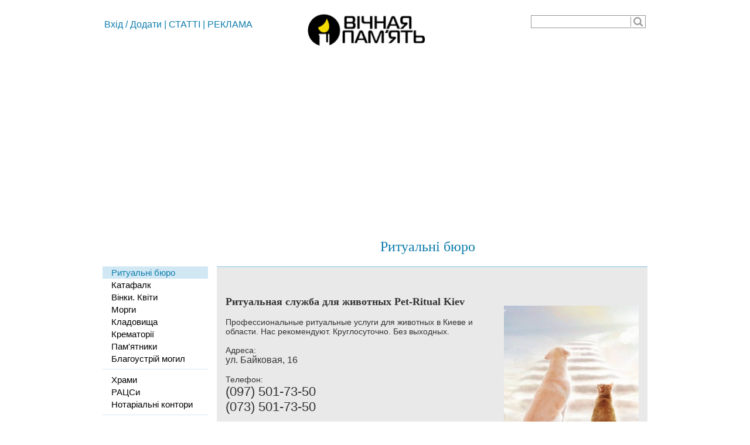

--- FILE ---
content_type: text/html
request_url: https://pohorony.te.ua/rytualnaya-sluzhba-dlya-zhyvotnykh-pet-ritual-kiev
body_size: 7263
content:
<!DOCTYPE html PUBLIC "-//W3C//DTD XHTML 1.0 Transitional//EN"
   "https://www.w3.org/TR/xhtml1/DTD/xhtml1-transitional.dtd">
<html xmlns="https://www.w3.org/1999/xhtml">
<head>
<title>Ритуальная служба для животных Pet-Ritual Kiev | Київ</title>
<meta http-equiv="Content-Type" content="text/html; charset=windows-1251">
<meta http-equiv=Content-Language content=ua>
<meta name="Revisit-After" content="3 Days">
<meta name="Robots" content="index,follow">
<meta name="p:domain_verify" content="6d7b36f26ee155d972182f961e1c0d89"/>
<meta name="keywords" content="Ритуальная служба для животных Pet-Ritual Kiev | Київ">
<meta name="description" content="Ритуальная служба для животных Pet-Ritual Kiev | Київ">
<link rel="icon" href="favicon.ico" type="image/ico">
<link rel="shortcut icon" href="favicon.ico">
<link rel="image_src" href="http://pohorony.te.ua/userfiles/headings/2521.jpg">
<meta property="og:image" content="http://pohorony.te.ua/userfiles/headings/2521.jpg">
<link rel="stylesheet" href="style1.css" type="text/css">
<script type="text/javascript" src="https://code.jquery.com/jquery-1.10.2.min.js"></script>
<script type="text/javascript" src="javascripts/jscroll1.js"></script>
<script type="text/javascript">
  (function(i,s,o,g,r,a,m){i['GoogleAnalyticsObject']=r;i[r]=i[r]||function(){
  (i[r].q=i[r].q||[]).push(arguments)},i[r].l=1*new Date();a=s.createElement(o),
  m=s.getElementsByTagName(o)[0];a.async=1;a.src=g;m.parentNode.insertBefore(a,m)
  })(window,document,'script','https://www.google-analytics.com/analytics.js','ga');
  ga('create', 'UA-55575169-1', 'auto');
  ga('send', 'pageview');
  (function(w, d, t, i) {
    var el_a = d.getElementsByTagName(t)[0],
        el_b = d.createElement(t);
    el_b.async = true;
    el_b.src = '//affiliate.hotels24.ua/api/call-back-widget/init?aid=' + i;
    el_a.parentNode.insertBefore(el_b, el_a);
})(window, document, 'script', '98');
</script>
<!-- Google tag (gtag.js) -->
<script async src="https://www.googletagmanager.com/gtag/js?id=G-P1Q8J7PSZT"></script>
<script>
  window.dataLayer = window.dataLayer || [];
  function gtag(){dataLayer.push(arguments);}
  gtag('js', new Date());

  gtag('config', 'G-P1Q8J7PSZT');
</script>
</head>
<body leftmargin="0" topmargin="0" marginwidth="0" marginheight="0">
<div id="fb-root"></div>
<script>(function(d, s, id) {
  var js, fjs = d.getElementsByTagName(s)[0];
  if (d.getElementById(id)) return;
  js = d.createElement(s); js.id = id;
  js.src = "//connect.facebook.net/uk_UA/all.js#xfbml=1";
  fjs.parentNode.insertBefore(js, fjs);
}(document, 'script', 'facebook-jssdk'));</script>
<table width="100%" border="0" cellpadding="0" cellspacing="0">
<!--<tr>
  <td height="100" align="center" bgcolor="#ffffff" valign="top">< ? echo str_replace("\'", "'", addsvalue('top'.rand(1,2),false)); ? ></td>
</tr>-->
<tr>
  <td width="930" align="center" valign="top" background="/images/top-fon.png" style="background-repeat:repeat-x;">
  
  <table width="930" border="0" cellpadding="0" cellspacing="0">
  <tr>
    <td colspan="3" valign="top" align="left" style="padding-top:4px;background-repeat:no-repeat;">
     <table border="0"><tr><td width="330">
<div style="font-size:16px;color:#0e7dac;padding-bottom:5px;"><a href="/profile">Вхід</a> / <a href="/reyestratsiya-v-katalozi">Додати</a>  |  <a href="/articles">СТАТТІ</a> | <a href="/advertising">РЕКЛАМА</a></div>      </td>
      <td><a href="/"><img src="/images/logo.png" width="252" height="75" style="padding-right:150px;"></a></td>
      <td valign="top" style="padding-top:20px;"><form action="/search" method="post"><table width="196" height="22" border="0" cellpadding="0" cellspacing="0"><tr><td width="170" background="/images/search_edit.png"><input type="text" name="find" id="find" value="" style="width:160px;height:18px;border-style:none;margin-left:2px;padding-left:4px;background:url(images/spacer.gif);" placeholder="Шукати"></td><td width="26"><input type="image" src="/images/search_button.png" width="26" height="22" style="cursor:pointer;cursor:hand;"></td></tr><!--<tr><td colspan="2"><input type="radio" name="sfind" id="firms" value="фірми" checked><label for="firms">фірми</label> <input type="radio" name="sfind" id="articles" value="статті"><label for="articles">статті</label><br></td></tr>--></table></form></td>
      </tr></table>
    </td>
  </tr>  
  <tr>
    <td colspan="3" align="center" style="padding-top:10px;"><script async src="https://pagead2.googlesyndication.com/pagead/js/adsbygoogle.js?client=ca-pub-4870712487388173"
     crossorigin="anonymous"></script>
<!-- paramoloda-na-storinku-firmy -->
<ins class="adsbygoogle"
     style="display:block"
     data-ad-client="ca-pub-4870712487388173"
     data-ad-slot="7765849030"
     data-ad-format="auto"
     data-full-width-responsive="true"></ins>
<script>
     (adsbygoogle = window.adsbygoogle || []).push({});
</script></td>
  </tr>
  <tr>
    <td width="180"></td>
    <td height="80" align="center" valign="bottom" colspan="2" background="/images/light.png" style="background-repeat:no-repeat;background-position:center;"><div class="title" style="padding-bottom:20px;color:#0e7dac;font-size:24px;"><a href="/all-buro">Ритуальні бюро</a></div></td>
  </tr>
  <tr>
    <td align="center" valign="top"><table width="100%" border="0" cellpadding="0" cellspacing="0">
  <tr>
    <td> 
        <table width="100%" border="0" cellpadding="0" cellspacing="0">
				<tr><td><div id="section2"><div align="left"><a href="/all-buro" class="menuselect">Ритуальні бюро</a></div><div align="left"><a href="/all-transport" class="menu">Катафалк</a></div><div align="left"><a href="/all-flowers" class="menu">Вінки. Квіти</a></div><div align="left"><a href="/all-mortuary" class="menu">Морги</a></div><div align="left"><a href="/all-cemetery" class="menu">Кладовища</a></div><div align="left"><a href="/all-crematorium" class="menu">Крематорії</a></div><div align="left"><a href="/all-monument" class="menu">Пам'ятники</a></div><div align="left"><a href="/all-landscaping" class="menu">Благоустрій могил</a></div></div></td></tr><tr><td><hr></td></tr><tr><td><div id="section18"><div align="left"><a href="/all-church" class="menu">Храми</a></div><div align="left"><a href="/all-racs" class="menu">РАЦСи</a></div><div align="left"><a href="/all-notary" class="menu">Нотаріальні контори</a></div></div></td></tr><tr><td><hr></td></tr><tr><td><div id="section108"><div align="left"><a href="/all-psychological" class="menu">Психологічна допомога</a></div></div></td></tr><tr><td><hr></td></tr><tr><td><div id="section138"><div align="left"><a href="/all-pension" class="menu">Будинки Пристарілих</a></div></div></td></tr><tr><td><hr></td></tr>        </table>
</td>
</tr>
<tr>
	<td align="center">
&#8203;<br>&nbsp;  </td>
</tr>
</table></td>
    <td align="left" valign="top" colspan="2" style="padding-left:15px;">
   <table width="100%" height="100%" border="0" cellpadding="0" cellspacing="0">
    <tr>
      <td height="50" background="/images/select.png" valign="center" align="center" style="background-repeat:x-repeat;" colspan="3">
      
      </td>
    </tr>
    <tr><td height="10" colspan="3"></td></tr>
    <tr>
      <td valign="top">

<div class="content"><table border="0" cellspacing="0" cellpadding="0" width="100%" bgcolor="#e9e9e9" class="firm"><tr><td valign="top" align="left"><b><span class="title">Ритуальная служба для животных Pet-Ritual Kiev</span></b><br><br></span>Профессиональные ритуальные услуги для животных в Киеве и области. Нас рекомендуют. Круглосуточно. Без выходных.<br><br>Адреса:<br><span class="address">ул. Байковая, 16</span><br><br>Телефон:<br><span class="phone">(097) 501-73-50</span><br><span class="phone">(073) 501-73-50</span><br><br><a href="https://petritual.kiev.ua" target="_blank" title="website"><img src="/images/socialfirm/website.svg" alt="website" class="socialfirm" width="40"></a></td><td width="100"><img src="/userfiles/headings/2521.jpg?1764595090" style="margin-left:7px;"></td></tr></table><br><div style="width:735px;word-wrap:break-word;overflow:hidden;"><h2>Ритуальная служба для животных в Киеве</h2>

<p>Прощаться с умершим животным сложно и больно: домашний питомец &ndash; это член семьи, который занимает в сердцах домочадцев особенное место. Его потеря &ndash; беда и истинное горе. Именно поэтому, организация прощания с умершим любимцем и проведение всех необходимых процедур с ним, включая выбор способа захоронения, становятся оптимальным способом прощания с питомцем и возможностью отдать ему последние почести.</p>

<h3>Услуги нашей службы по захоронению животных:</h3>

<ul>
	<li>Захоронение животного. Предполагает подбор места и копание могилы для питомца. Мы согласовываем все важные детали с заказчиком услуги. После захоронения следует оформление могильного холмика.</li>
	<li>Кремация животного. Процедура, которая выполняется одним из двух способов: индивидуально для конкретного животного или в виде групповой кремации;</li>
	<li>Усыпление животного, как способ избавить его от мучений и страданий. Как единственная возможность прервать его боли при отсутствии возможного лечения;</li>
	<li>Услуги и продукция ритуального магазина, в котором есть всё, что может понадобиться для прощания с питомцем. Помощь в подборе гроба и аксессуаров в него;</li>
	<li>Уборка и благоустройство могилы животного. Если владелец не может присмотреть за могилкой, наши сотрудники сделают это за него.</li>
</ul>

<p>Создание приемлемых условий для прощания с умершим питомцем и выполнение стандартных процедур, которые принято проводить при их смерти, позволяют достойно проститься с ним, обеспечив ему почести и настоящие похороны. Помощь в прощании с умершим питомцем неоценима: зачастую люди переживают сильную боль утраты и не могут рационально подойти к необходимым процедурам. Опытные специалисты нашего ритуального бюро сделают всё на соответствующем уровне.</p>

<p>Для оформления заявки на захоронение или кремацию животного позвоните нам.</p>
</div><br><br><div class="my-gallery"><a href="http://pohorony.te.ua/photos/heading2521/342_1.jpg" data-size="998x563" title="Ритуальная служба для животных Pet-Ritual Kiev | Київ"><img src="photos/heading2521/342_4.jpg" width="230" height="230" alt="Ритуальная служба для животных Pet-Ritual Kiev | Київ" class="border" style="margin:3px;"></a></div>  <br><br><i>Статистика перегляду сторінки:</i> сьогодні 2, з початку місяця 22, всього 865<br><br><br><script async src="https://pagead2.googlesyndication.com/pagead/js/adsbygoogle.js"></script>
<ins class="adsbygoogle"
     style="display:block; text-align:center;"
     data-ad-layout="in-article"
     data-ad-format="fluid"
     data-ad-client="ca-pub-4870712487388173"
     data-ad-slot="1567857685"></ins>
<script>
     (adsbygoogle = window.adsbygoogle || []).push({});
</script><br><br></div></td></tr></table>    
    </td>
  </tr>
  <tr>
    <td width="180" height="1"></td>
    <td></td>
    <td width="180"></td>
  </tr>
  </table>
  <br>
  </td>  
</tr>

<tr>
  <td height="80" align="center" valign="center"><table width="300" align="center" border="0" cellpadding="0" cellspacing="0">
<tr>
  <td height="80" colspan="6" align="center" valign="top"></td>
</tr>
<tr>
  <td height="30" valign="top" align="center">
    <strong>Ритуальний портал «ВІЧНАЯ ПАМ'ЯТЬ»</strong><br>
Проєкт від порталу <a href="https://paramoloda.ua/" target="_blank">ПараМолода</a>
  <br>
  </td>
</tr>
</table>
<p class="style6"><a href="/?menu=admin" rel="nofollow" style="text-decoration:none;color:#333333;font-weight:normal;cursor:text;">2026</a> &laquo;Вічная пам'ять&raquo; - каталог ритуальних послуг України. Розробка сайту: vlasne.info</td>
</tr>
<tr>
  <td height="10" align="center" valign="center"></td>
</tr> 
</table>
<div id="up"><img src="/images/up.png" width="60" height="60"></div>
<div id="bgleft"></div>
<div id="bgright"></div>
    <div id="gallery" class="pswp" tabindex="-1" role="dialog" aria-hidden="true">
        <div class="pswp__bg"></div>
        <div class="pswp__scroll-wrap">
          <div class="pswp__container">
			<div class="pswp__item"></div>
			<div class="pswp__item"></div>
			<div class="pswp__item"></div>
          </div>
          <div class="pswp__ui pswp__ui--hidden">
            <div class="pswp__top-bar">
				<div class="pswp__counter"></div>
				<button class="pswp__button pswp__button--close" title="Close (Esc)"></button>
				<button class="pswp__button pswp__button--share" title="Share"></button>
				<button class="pswp__button pswp__button--fs" title="Toggle fullscreen"></button>
				<button class="pswp__button pswp__button--zoom" title="Zoom in/out"></button>
				<div class="pswp__preloader">
					<div class="pswp__preloader__icn">
					  <div class="pswp__preloader__cut">
					    <div class="pswp__preloader__donut"></div>
					  </div>
					</div>
				</div>
            </div>
            <div class="pswp__share-modal pswp__share-modal--hidden pswp__single-tap">
	            <div class="pswp__share-tooltip">
	            </div>
	        </div>
            <button class="pswp__button pswp__button--arrow--left" title="Previous (arrow left)"></button>
            <button class="pswp__button pswp__button--arrow--right" title="Next (arrow right)"></button>
            <div class="pswp__caption">
              <div class="pswp__caption__center">
              </div>
            </div>
          </div>
        </div>
    </div>
    
  <link rel="stylesheet" href="photoswipe/photoswipe.css"> 
  <link rel="stylesheet" href="photoswipe/default-skin/default-skin.css"> 
  <script src="photoswipe/photoswipe.min.js"></script> 
  <script src="photoswipe/photoswipe-ui-default.min.js"></script>               
  
    <script type="text/javascript">
    (function() {
		var initPhotoSwipeFromDOM = function(gallerySelector) {
			var parseThumbnailElements = function(el) {
			    var thumbElements = el.childNodes,
			        numNodes = thumbElements.length,
			        items = [],
			        el,
			        childElements,
			        thumbnailEl,
			        size,
			        item;
			    for(var i = 0; i < numNodes; i++) {
			        el = thumbElements[i];
			        if(el.nodeType !== 1) {
			          continue;
			        }
			        childElements = el.children;
			        size = el.getAttribute('data-size').split('x');
			        item = {
						src: el.getAttribute('href'),
						w: parseInt(size[0], 10),
						h: parseInt(size[1], 10),
						author: el.getAttribute('data-author'),
            title: el.getAttribute('title')
			        };
			        item.el = el;
			        if(childElements.length > 0) {
			          //item.msrc = childElements[0].getAttribute('src');
			          if(childElements.length > 1) {
			              item.title = childElements[1].innerHTML;
			          }
			        }
					var mediumSrc = el.getAttribute('data-med');
		          	if(mediumSrc) {
		            	size = el.getAttribute('data-med-size').split('x');
		            	item.m = {
		              		src: mediumSrc,
		              		w: parseInt(size[0], 10),
		              		h: parseInt(size[1], 10)
		            	};
		          	}
		          	item.o = {
		          		src: item.src,
		          		w: item.w,
		          		h: item.h
		          	};
			        items.push(item);
			    }
			    return items;
			};
			var closest = function closest(el, fn) {
			    return el && ( fn(el) ? el : closest(el.parentNode, fn) );
			};
			var onThumbnailsClick = function(e) {
			    e = e || window.event;
			    e.preventDefault ? e.preventDefault() : e.returnValue = false;
			    var eTarget = e.target || e.srcElement;
			    var clickedListItem = closest(eTarget, function(el) {
			        return el.tagName === 'A';
			    });
			    if(!clickedListItem) {
			        return;
			    }
			    var clickedGallery = clickedListItem.parentNode;
			    var childNodes = clickedListItem.parentNode.childNodes,
			        numChildNodes = childNodes.length,
			        nodeIndex = 0,
			        index;
			    for (var i = 0; i < numChildNodes; i++) {
			        if(childNodes[i].nodeType !== 1) { 
			            continue; 
			        }
			        if(childNodes[i] === clickedListItem) {
			            index = nodeIndex;
			            break;
			        }
			        nodeIndex++;
			    }
			    if(index >= 0) {
			        openPhotoSwipe( index, clickedGallery );
			    }
			    return false;
			};
			var photoswipeParseHash = function() {
				var hash = window.location.hash.substring(1),
			    params = {};
			    if(hash.length < 5) {
			        return params;
			    }
			    var vars = hash.split('&');
			    for (var i = 0; i < vars.length; i++) {
			        if(!vars[i]) {
			            continue;
			        }
			        var pair = vars[i].split('=');  
			        if(pair.length < 2) {
			            continue;
			        }           
			        params[pair[0]] = pair[1];
			    }
			    if(params.gid) {
			    	params.gid = parseInt(params.gid, 10);
			    }
			    return params;
			};
			var openPhotoSwipe = function(index, galleryElement, disableAnimation, fromURL) {
			    var pswpElement = document.querySelectorAll('.pswp')[0],
			        gallery,
			        options,
			        items;
				items = parseThumbnailElements(galleryElement);
			    options = {
			        galleryUID: galleryElement.getAttribute('data-pswp-uid'),
			        getThumbBoundsFn: function(index) {
			            var thumbnail = items[index].el.children[0],
			                pageYScroll = window.pageYOffset || document.documentElement.scrollTop,
			                rect = thumbnail.getBoundingClientRect(); 
			            //return {x:rect.left, y:rect.top + pageYScroll, w:rect.width};
			        },
			        addCaptionHTMLFn: function(item, captionEl, isFake) {
						if(!item.title) {
							captionEl.children[0].innerText = '';
							return false;
						}
						captionEl.children[0].innerHTML = item.title;
            if(item.author) captionEl.children[0].innerHTML += item.author;
						return true;
			        }
			    };
			    if(fromURL) {
			    	if(options.galleryPIDs) {
			    		for(var j = 0; j < items.length; j++) {
			    			if(items[j].pid == index) {
			    				options.index = j;
			    				break;
			    			}
			    		}
				    } else {
				    	options.index = parseInt(index, 10) - 1;
				    }
			    } else {
			    	options.index = parseInt(index, 10);
			    }
			    if( isNaN(options.index) ) {
			    	return;
			    }
				var radios = document.getElementsByName('gallery-style');
				for (var i = 0, length = radios.length; i < length; i++) {
				    if (radios[i].checked) {
				        if(radios[i].id == 'radio-all-controls') {
				        } else if(radios[i].id == 'radio-minimal-black') {
				        	options.mainClass = 'pswp--minimal--dark';
					        options.barsSize = {top:0,bottom:0};
							options.captionEl = false;
							options.fullscreenEl = false;
							options.shareEl = false;
							options.bgOpacity = 0.85;
							options.tapToClose = true;
							options.tapToToggleControls = false;
				        }
				        break;
				    }
				}
			    if(disableAnimation) {
			        options.showAnimationDuration = 0;
			    }
			    gallery = new PhotoSwipe( pswpElement, PhotoSwipeUI_Default, items, options);
				var realViewportWidth,
				    useLargeImages = false,
				    firstResize = true,
				    imageSrcWillChange;
				gallery.listen('beforeResize', function() {
					var dpiRatio = window.devicePixelRatio ? window.devicePixelRatio : 1;
					dpiRatio = Math.min(dpiRatio, 2.5);
				    realViewportWidth = gallery.viewportSize.x * dpiRatio;
				    if(realViewportWidth >= 1200 || (!gallery.likelyTouchDevice && realViewportWidth > 800) || screen.width > 1200 ) {
				    	if(!useLargeImages) {
				    		useLargeImages = true;
				        	imageSrcWillChange = true;
				    	}
				    } else {
				    	if(useLargeImages) {
				    		useLargeImages = false;
				        	imageSrcWillChange = true;
				    	}
				    }
				    if(imageSrcWillChange && !firstResize) {
				        gallery.invalidateCurrItems();
				    }
				    if(firstResize) {
				        firstResize = false;
				    }
				    imageSrcWillChange = false;
				});
				gallery.listen('gettingData', function(index, item) {
				    if( useLargeImages ) {
				        item.src = item.o.src;
				        item.w = item.o.w;
				        item.h = item.o.h;
				    } else {
				        item.src = item.m.src;
				        item.w = item.m.w;
				        item.h = item.m.h;
				    }
				});
			    gallery.init();
			};
			var galleryElements = document.querySelectorAll( gallerySelector );
			for(var i = 0, l = galleryElements.length; i < l; i++) {
				galleryElements[i].setAttribute('data-pswp-uid', i+1);
				galleryElements[i].onclick = onThumbnailsClick;
			}
			var hashData = photoswipeParseHash();
			if(hashData.pid && hashData.gid) {
				openPhotoSwipe( hashData.pid,  galleryElements[ hashData.gid - 1 ], true, true );
			}
		};
		initPhotoSwipeFromDOM('.my-gallery');
	})();
	</script></body>
</html>

--- FILE ---
content_type: text/html; charset=utf-8
request_url: https://www.google.com/recaptcha/api2/aframe
body_size: 269
content:
<!DOCTYPE HTML><html><head><meta http-equiv="content-type" content="text/html; charset=UTF-8"></head><body><script nonce="5772Ro6qnvRNeWY1P2FqjQ">/** Anti-fraud and anti-abuse applications only. See google.com/recaptcha */ try{var clients={'sodar':'https://pagead2.googlesyndication.com/pagead/sodar?'};window.addEventListener("message",function(a){try{if(a.source===window.parent){var b=JSON.parse(a.data);var c=clients[b['id']];if(c){var d=document.createElement('img');d.src=c+b['params']+'&rc='+(localStorage.getItem("rc::a")?sessionStorage.getItem("rc::b"):"");window.document.body.appendChild(d);sessionStorage.setItem("rc::e",parseInt(sessionStorage.getItem("rc::e")||0)+1);localStorage.setItem("rc::h",'1769014090435');}}}catch(b){}});window.parent.postMessage("_grecaptcha_ready", "*");}catch(b){}</script></body></html>

--- FILE ---
content_type: image/svg+xml
request_url: https://pohorony.te.ua/images/socialfirm/website.svg
body_size: 2742
content:
<?xml version="1.0" encoding="UTF-8"?>
<!DOCTYPE svg PUBLIC "-//W3C//DTD SVG 1.1//EN" "http://www.w3.org/Graphics/SVG/1.1/DTD/svg11.dtd">
<!-- Creator: CorelDRAW 2019 (64-Bit) -->
<svg xmlns="http://www.w3.org/2000/svg" xml:space="preserve" width="100%" height="100%" version="1.1" style="shape-rendering:geometricPrecision; text-rendering:geometricPrecision; image-rendering:optimizeQuality; fill-rule:evenodd; clip-rule:evenodd"
viewBox="0 0 253.41 253.38"
 xmlns:xlink="http://www.w3.org/1999/xlink">
 <defs>
  <style type="text/css">
   <![CDATA[
    .fil0 {fill:#505050}
   ]]>
  </style>
 </defs>
 <g id="Layer_x0020_1">
  <metadata id="CorelCorpID_0Corel-Layer"/>
  <path class="fil0" d="M253.41 126.7c0,69.78 -56.44,126.39 -126.15,126.68l-1.12 0c-69.71,-0.33 -126.14,-56.92 -126.14,-126.68 0.01,-69.79 56.43,-126.38 126.14,-126.7l1.12 0c69.71,0.29 126.15,56.89 126.15,126.7zm-110.1 117.94c18.32,-11.82 33.65,-28.51 44.47,-48.4 7.75,4.64 14.94,10.14 21.42,16.37 -17.65,16.94 -40.49,28.49 -65.89,32.03zm47.92 -55.16c8.4,-17.64 13.38,-37.51 13.96,-58.58l40.55 0c-1.02,29.38 -12.68,56.06 -31.25,76.29 -7.02,-6.76 -14.82,-12.71 -23.26,-17.71zm13.95 -67.02c-0.59,-21.06 -5.55,-40.91 -13.95,-58.55 8.44,-5 16.23,-10.95 23.26,-17.71 18.56,20.23 30.22,46.88 31.25,76.26l-40.56 0zm-17.41 -65.32c-10.83,-19.89 -26.14,-36.58 -44.46,-48.4 25.42,3.54 48.25,15.09 65.89,32.03 -6.48,6.23 -13.67,11.73 -21.43,16.37zm-56.86 -46.33c20.87,11.07 38.3,28.55 50.1,50.08 -15.12,7.76 -32.11,12.38 -50.1,13l0 -63.08zm53.56 56.83c7.87,16.52 12.53,35.11 13.12,54.82l-66.68 0 0 -40.98c19.25,-0.62 37.41,-5.55 53.56,-13.84zm13.13 63.26c-0.58,19.72 -5.26,38.32 -13.13,54.84 -16.14,-8.3 -34.3,-13.22 -53.55,-13.85l0 -40.99 66.68 0zm-16.58 61.59c-11.81,21.52 -29.24,39 -50.1,50.08l0 -63.09c18,0.62 34.99,5.25 50.1,13.01zm-70.95 52.14c-18.31,-11.82 -33.62,-28.49 -44.44,-48.37 -7.74,4.64 -14.93,10.13 -21.4,16.35 17.63,16.93 40.45,28.47 65.84,32.02zm-47.9 -55.15c-8.4,-17.64 -13.37,-37.51 -13.96,-58.57l-40.54 0c1.02,29.37 12.68,56.04 31.25,76.27 7.02,-6.75 14.82,-12.7 23.25,-17.7zm-13.95 -67.01c0.59,-21.07 5.56,-40.94 13.96,-58.58 -8.43,-5 -16.23,-10.94 -23.25,-17.69 -18.56,20.23 -30.22,46.89 -31.25,76.27l40.54 0zm17.41 -65.34c10.83,-19.89 26.14,-36.56 44.45,-48.38 -25.4,3.55 -48.22,15.1 -65.85,32.03 6.48,6.22 13.65,11.71 21.4,16.35zm56.84 -46.31c-20.86,11.07 -38.27,28.56 -50.08,50.07 15.11,7.75 32.09,12.37 50.08,13l0 -63.07zm-53.53 56.8c-7.87,16.52 -12.54,35.13 -13.13,54.85l66.66 0 0 -41c-19.24,-0.64 -37.39,-5.56 -53.53,-13.85zm-13.14 63.29c0.59,19.72 5.26,38.31 13.13,54.83 16.13,-8.3 34.3,-13.21 53.55,-13.85l0 -40.98 -66.68 0zm16.59 61.59c11.81,21.51 29.24,38.99 50.09,50.07l0 -63.08c-18,0.63 -34.98,5.25 -50.09,13.01z"/>
 </g>
</svg>
